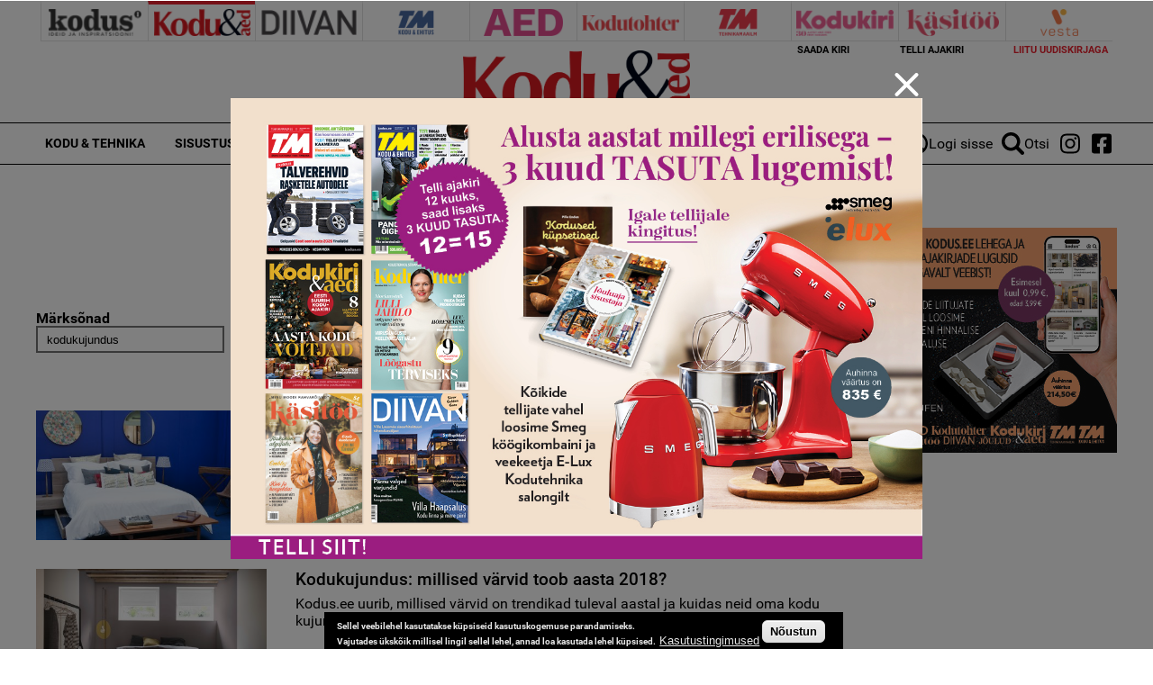

--- FILE ---
content_type: text/html; charset=utf-8
request_url: https://kodu-aed.ee/otsi?keyword=kodukujundus
body_size: 15293
content:
<!DOCTYPE html>
  <!--[if IEMobile 7]><html class="no-js ie iem7" lang="et" dir="ltr"><![endif]-->
  <!--[if lte IE 6]><html class="no-js ie lt-ie9 lt-ie8 lt-ie7" lang="et" dir="ltr"><![endif]-->
  <!--[if (IE 7)&(!IEMobile)]><html class="no-js ie lt-ie9 lt-ie8" lang="et" dir="ltr"><![endif]-->
  <!--[if IE 8]><html class="no-js ie lt-ie9" lang="et" dir="ltr"><![endif]-->
  <!--[if (gte IE 9)|(gt IEMobile 7)]><html class="no-js ie" lang="et" dir="ltr" prefix="content: http://purl.org/rss/1.0/modules/content/ dc: http://purl.org/dc/terms/ foaf: http://xmlns.com/foaf/0.1/ rdfs: http://www.w3.org/2000/01/rdf-schema# sioc: http://rdfs.org/sioc/ns# sioct: http://rdfs.org/sioc/types# skos: http://www.w3.org/2004/02/skos/core# xsd: http://www.w3.org/2001/XMLSchema#"><![endif]-->
  <!--[if !IE]><!--><html class="no-js" lang="et" dir="ltr" prefix="content: http://purl.org/rss/1.0/modules/content/ dc: http://purl.org/dc/terms/ foaf: http://xmlns.com/foaf/0.1/ rdfs: http://www.w3.org/2000/01/rdf-schema# sioc: http://rdfs.org/sioc/ns# sioct: http://rdfs.org/sioc/types# skos: http://www.w3.org/2004/02/skos/core# xsd: http://www.w3.org/2001/XMLSchema#"><!--<![endif]-->
<head>
  <meta charset="utf-8" />
<script data-ad-client="ca-pub-9340785466872573" async src="https://pagead2.googlesyndication.com/pagead/js/adsbygoogle.js"></script><link rel="shortcut icon" href="https://kodu-aed.ee/sites/all/themes/custom/uhinenud/favicon.ico" type="image/vnd.microsoft.icon" />
<link rel="profile" href="http://www.w3.org/1999/xhtml/vocab" />
<meta name="HandheldFriendly" content="true" />
<meta name="MobileOptimized" content="width" />
<meta http-equiv="cleartype" content="on" />
<link rel="apple-touch-icon-precomposed" href="https://kodu-aed.ee/sites/all/themes/custom/uhinenud/apple-touch-icon-precomposed.png" />
<link rel="apple-touch-icon" href="https://kodu-aed.ee/sites/all/themes/custom/uhinenud/apple-touch-icon.png" />
<meta name="generator" content="Drupal 7 (https://www.drupal.org)" />
<meta name="viewport" content="width=device-width" />
<link rel="canonical" href="https://kodu-aed.ee/otsi" />
<link rel="shortlink" href="https://kodu-aed.ee/otsi" />
<meta property="og:site_name" content="kodu-aed.ee" />
<meta property="og:type" content="article" />
<meta property="og:url" content="https://kodu-aed.ee/otsi" />
<meta property="og:title" content="Otsing" />

<!-- Facebook Pixel Code -->
<script>
!function(f,b,e,v,n,t,s){if(f.fbq)return;n=f.fbq=function(){n.callMethod?
n.callMethod.apply(n,arguments):n.queue.push(arguments)};if(!f._fbq)f._fbq=n;
n.push=n;n.loaded=!0;n.version='2.0';n.queue=[];t=b.createElement(e);t.async=!0;
t.src=v;s=b.getElementsByTagName(e)[0];s.parentNode.insertBefore(t,s)}(window,
document,'script','//connect.facebook.net/en_US/fbevents.js');

fbq('init', '643259569199573');
fbq('track', 'PageView');
</script>
<noscript><img height='1' width='1' style='display:none' src='https://www.facebook.com/tr?id=643259569199573&ev=PageView&noscript=1' /></noscript>
<!-- End Facebook Pixel Code -->
  <title>Otsing | kodu-aed.ee</title>
  <link type="text/css" rel="stylesheet" href="https://kodu-aed.ee/sites/default/files/css/css_JpaT0xvILQ05K-1P8J6gHQ1Ql_4XgXDTkHyTl1OG2Z8.css" media="all" />
<link type="text/css" rel="stylesheet" href="https://kodu-aed.ee/sites/default/files/css/css_QGewa_ZC8fS6t6EmXzx6U7jCwzGvqRgaQ4_3YYqgHgw.css" media="all" />
<link type="text/css" rel="stylesheet" href="https://kodu-aed.ee/sites/default/files/css/css_dU72tXdYPN1kHhrbrR8476gmgSOCuojTgFI4mqIg0e8.css" media="all" />
<link type="text/css" rel="stylesheet" href="https://kodu-aed.ee/sites/default/files/css/css_NK-xB5P_3n0OvFv4qu7RLm6ZECaMVmGL7lKVmQhv4Y4.css" media="all" />
  <script src="https://kodu-aed.ee/sites/all/modules/contrib/jquery_update/replace/jquery/1.12/jquery.min.js?v=1.12.4"></script>
<script src="https://kodu-aed.ee/misc/jquery-extend-3.4.0.js?v=1.12.4"></script>
<script src="https://kodu-aed.ee/misc/jquery-html-prefilter-3.5.0-backport.js?v=1.12.4"></script>
<script>
/**
 * jQuery Once Plugin v1.2
 * http://plugins.jquery.com/project/once
 *
 * Dual licensed under the MIT and GPL licenses:
 *   http://www.opensource.org/licenses/mit-license.php
 *   http://www.gnu.org/licenses/gpl.html
 */

(function ($) {
  var cache = {}, uuid = 0;

  /**
   * Filters elements by whether they have not yet been processed.
   *
   * @param id
   *   (Optional) If this is a string, then it will be used as the CSS class
   *   name that is applied to the elements for determining whether it has
   *   already been processed. The elements will get a class in the form of
   *   "id-processed".
   *
   *   If the id parameter is a function, it will be passed off to the fn
   *   parameter and the id will become a unique identifier, represented as a
   *   number.
   *
   *   When the id is neither a string or a function, it becomes a unique
   *   identifier, depicted as a number. The element's class will then be
   *   represented in the form of "jquery-once-#-processed".
   *
   *   Take note that the id must be valid for usage as an element's class name.
   * @param fn
   *   (Optional) If given, this function will be called for each element that
   *   has not yet been processed. The function's return value follows the same
   *   logic as $.each(). Returning true will continue to the next matched
   *   element in the set, while returning false will entirely break the
   *   iteration.
   */
  $.fn.once = function (id, fn) {
    if (typeof id != 'string') {
      // Generate a numeric ID if the id passed can't be used as a CSS class.
      if (!(id in cache)) {
        cache[id] = ++uuid;
      }
      // When the fn parameter is not passed, we interpret it from the id.
      if (!fn) {
        fn = id;
      }
      id = 'jquery-once-' + cache[id];
    }
    // Remove elements from the set that have already been processed.
    var name = id + '-processed';
    var elements = this.not('.' + name).addClass(name);

    return $.isFunction(fn) ? elements.each(fn) : elements;
  };

  /**
   * Filters elements that have been processed once already.
   *
   * @param id
   *   A required string representing the name of the class which should be used
   *   when filtering the elements. This only filters elements that have already
   *   been processed by the once function. The id should be the same id that
   *   was originally passed to the once() function.
   * @param fn
   *   (Optional) If given, this function will be called for each element that
   *   has not yet been processed. The function's return value follows the same
   *   logic as $.each(). Returning true will continue to the next matched
   *   element in the set, while returning false will entirely break the
   *   iteration.
   */
  $.fn.removeOnce = function (id, fn) {
    var name = id + '-processed';
    var elements = this.filter('.' + name).removeClass(name);

    return $.isFunction(fn) ? elements.each(fn) : elements;
  };
})(jQuery);
</script>
<script src="https://kodu-aed.ee/misc/drupal.js?t8egiq"></script>
<script src="https://kodu-aed.ee/sites/all/libraries/fitvids/jquery.fitvids.js?t8egiq"></script>
<script src="https://kodu-aed.ee/sites/all/modules/contrib/jquery_update/js/jquery_browser.js?v=0.0.1"></script>
<script src="https://kodu-aed.ee/sites/all/modules/contrib/eu_cookie_compliance/js/jquery.cookie-1.4.1.min.js?v=1.4.1"></script>
<script src="https://kodu-aed.ee/sites/all/modules/contrib/jquery_update/replace/jquery.form/4/jquery.form.min.js?v=4.2.1"></script>
<script src="https://kodu-aed.ee/misc/form-single-submit.js?v=7.103"></script>
<script src="https://kodu-aed.ee/misc/ajax.js?v=7.103"></script>
<script>(function (D) {
  var beforeSerialize = D.ajax.prototype.beforeSerialize;
  D.ajax.prototype.beforeSerialize = function (element, options) {
    beforeSerialize.call(this, element, options);
    options.data['ajax_page_state[jquery_version]'] = D.settings.ajaxPageState.jquery_version;
    options.data['ajax_page_state[jquery_version_token]'] = D.settings.ajaxPageState.jquery_version_token;
  }
})(Drupal);
</script>
<script defer="defer" src="https://kodu-aed.ee/sites/all/modules/contrib/entityreference/js/entityreference.js?t8egiq"></script>
<script defer="defer" src="https://kodu-aed.ee/sites/all/modules/contrib/fitvids/fitvids.js?t8egiq"></script>
<script defer="defer" src="https://kodu-aed.ee/sites/all/modules/contrib/media_colorbox/media_colorbox.js?t8egiq"></script>
<script defer="defer" src="https://kodu-aed.ee/sites/default/files/languages/et_d9T0JXcJWnhU18myIcMIyz6XKU0YGaeF6LUuEhN_KmY.js?t8egiq"></script>
<script src="https://kodu-aed.ee/sites/all/libraries/colorbox/jquery.colorbox-min.js?t8egiq"></script>
<script defer="defer">/**
 * @file
 * Colorbox module init js.
 */

(function ($) {

Drupal.behaviors.initColorbox = {
  attach: function (context, settings) {
    if (!$.isFunction($('a, area, input', context).colorbox) || typeof settings.colorbox === 'undefined') {
      return;
    }

    if (settings.colorbox.mobiledetect && window.matchMedia) {
      // Disable Colorbox for small screens.
      var mq = window.matchMedia("(max-device-width: " + settings.colorbox.mobiledevicewidth + ")");
      if (mq.matches) {
        return;
      }
    }

    // Use "data-colorbox-gallery" if set otherwise use "rel".
    settings.colorbox.rel = function () {
      if ($(this).data('colorbox-gallery')) {
        return $(this).data('colorbox-gallery');
      }
      else {
        return $(this).attr('rel');
      }
    };

    $('.colorbox', context)
      .once('init-colorbox').each(function(){
        // Only images are supported for the "colorbox" class.
        // The "photo" setting forces the href attribute to be treated as an image.
        var extendParams = {
          photo: true
        };
        // If a title attribute is supplied, sanitize it.
        var title = $(this).attr('title');
        if (title) {
          extendParams.title = Drupal.colorbox.sanitizeMarkup(title);
        }
        $(this).colorbox($.extend({}, settings.colorbox, extendParams));
      });

    $(context).bind('cbox_complete', function () {
      Drupal.attachBehaviors($('#cboxLoadedContent'));
    });
  }
};

// Create colorbox namespace if it doesn't exist.
if (!Drupal.hasOwnProperty('colorbox')) {
  Drupal.colorbox = {};
}

/**
 * Global function to allow sanitizing captions and control strings.
 *
 * @param markup
 *   String containing potential markup.
 * @return @string
 *  Sanitized string with potentially dangerous markup removed.
 */
Drupal.colorbox.sanitizeMarkup = function(markup) {
  // If DOMPurify installed, allow some HTML. Otherwise, treat as plain text.
  if (typeof DOMPurify !== 'undefined') {
    var purifyConfig = {
      ALLOWED_TAGS: [
        'a',
        'b',
        'strong',
        'i',
        'em',
        'u',
        'cite',
        'code',
        'br'
      ],
      ALLOWED_ATTR: [
        'href',
        'hreflang',
        'title',
        'target'
      ]
    }
    if (Drupal.settings.hasOwnProperty('dompurify_custom_config')) {
      purifyConfig = Drupal.settings.dompurify_custom_config;
    }
    return DOMPurify.sanitize(markup, purifyConfig);
  }
  else {
    return Drupal.checkPlain(markup);
  }
}

})(jQuery);
</script>
<script defer="defer">/**
 * @file
 * Colorbox module style js.
 */

(function ($) {

Drupal.behaviors.initColorboxDefaultStyle = {
  attach: function (context, settings) {
    $(context).bind('cbox_complete', function () {
      // Only run if there is a title.
      if ($('#cboxTitle:empty', context).length == false) {
        $('#cboxLoadedContent img', context).bind('mouseover', function () {
          $('#cboxTitle', context).slideDown();
        });
        $('#cboxOverlay', context).bind('mouseover', function () {
          $('#cboxTitle', context).slideUp();
        });
      }
      else {
        $('#cboxTitle', context).hide();
      }
    });
  }
};

})(jQuery);
</script>
<script defer="defer">jQuery(document).ready(function () { gtag('event', 'view', { 'event_category': 'Banner', 'event_label': 'Öökülm', 'value': '12340', 'non_interaction': true }); });</script>
<script defer="defer">jQuery(document).ready(function () { gtag('event', 'view', { 'event_category': 'Banner', 'event_label': 'kodus.ee_laufen', 'value': '20403', 'non_interaction': true }); });</script>
<script defer="defer" src="https://kodu-aed.ee/sites/all/modules/contrib/google_analytics/googleanalytics.js?t8egiq"></script>
<script defer="defer" src="https://www.googletagmanager.com/gtag/js?id=G-WWRZC08ZT3"></script>
<script defer="defer">window.dataLayer = window.dataLayer || [];function gtag(){dataLayer.push(arguments)};gtag("js", new Date());gtag("set", "developer_id.dMDhkMT", true);gtag("config", "G-WWRZC08ZT3", {"groups":"default","linker":{"domains":["kodus.ee","kodu-aed.ee","kodukiri.ee","kodutohter.ee","kodu-kauniks.ee","kodujaaed.ee","diivan.ee","tehnikamaailm.ee","kasitooajakiri.ee","vestaraamat.ee"]},"anonymize_ip":true});</script>
<script defer="defer">jQuery(document).ready(function () { gtag('event', 'view', { 'event_category': 'Banner', 'event_label': '12=15', 'value': '20325', 'non_interaction': true }); });</script>
<script defer="defer">jQuery(document).ready(function () { gtag('event', 'view', { 'event_category': 'Banner', 'event_label': 'kodus.ee_laufen', 'value': '20327', 'non_interaction': true }); });</script>
<script defer="defer">jQuery(document).ready(function () { gtag('event', 'view', { 'event_category': 'Banner', 'event_label': 'MA_StihlEVO', 'value': '7330', 'non_interaction': true }); });</script>
<script defer="defer" src="https://kodu-aed.ee/sites/all/modules/contrib/lazyloader/lazyloader.js?t8egiq"></script>
<script defer="defer" src="https://kodu-aed.ee/sites/all/libraries/echo/dist/echo.min.js?t8egiq"></script>
<script>(function ($) {

Drupal.behaviors.textarea = {
  attach: function (context, settings) {
    $('.form-textarea-wrapper.resizable', context).once('textarea', function () {
      var staticOffset = null;
      var textarea = $(this).addClass('resizable-textarea').find('textarea');
      var grippie = $('<div class="grippie"></div>').mousedown(startDrag);

      grippie.insertAfter(textarea);

      function startDrag(e) {
        staticOffset = textarea.height() - e.pageY;
        textarea.css('opacity', 0.25);
        $(document).mousemove(performDrag).mouseup(endDrag);
        return false;
      }

      function performDrag(e) {
        textarea.height(Math.max(32, staticOffset + e.pageY) + 'px');
        return false;
      }

      function endDrag(e) {
        $(document).unbind('mousemove', performDrag).unbind('mouseup', endDrag);
        textarea.css('opacity', 1);
      }
    });
  }
};

})(jQuery);
</script>
<script src="https://kodu-aed.ee/misc/progress.js?v=7.103"></script>
<script defer="defer" src="https://kodu-aed.ee/sites/all/modules/contrib/webform/js/webform.js?t8egiq"></script>
<script defer="defer">function submitNewsLetterSubscription() {document.getElementById("newsLetterSubscriptionForm").submit();}</script>
<script defer="defer" src="https://kodu-aed.ee/sites/all/modules/contrib/ajaxblocks/ajaxblocks.js?t8egiq"></script>
<script defer="defer" src="https://kodu-aed.ee/sites/all/themes/custom/uhinenud/js/uhinenud.behaviors.js?t8egiq"></script>
<script src="https://kodu-aed.ee/sites/all/themes/custom/uhinenud/js/vendor/jquery.dotdotdot.min.js?t8egiq"></script>
<script defer="defer">jQuery.extend(Drupal.settings, {"basePath":"\/","pathPrefix":"","setHasJsCookie":0,"ajaxPageState":{"theme":"uhinenud","theme_token":"fz5TtOCYq68oGMy01t9JO5BsTN3wwYAPN_AkTl0LHTU","jquery_version":"1.12","jquery_version_token":"CQzjwwHlZZdN-7RZoog4AwW_YzejUfjmkjM-osYvE4I","js":{"sites\/all\/modules\/contrib\/jquery_update\/replace\/jquery\/1.12\/jquery.min.js":1,"misc\/jquery-extend-3.4.0.js":1,"misc\/jquery-html-prefilter-3.5.0-backport.js":1,"misc\/jquery.once.js":1,"misc\/drupal.js":1,"sites\/all\/libraries\/fitvids\/jquery.fitvids.js":1,"sites\/all\/modules\/contrib\/jquery_update\/js\/jquery_browser.js":1,"sites\/all\/modules\/contrib\/eu_cookie_compliance\/js\/jquery.cookie-1.4.1.min.js":1,"sites\/all\/modules\/contrib\/jquery_update\/replace\/jquery.form\/4\/jquery.form.min.js":1,"misc\/form-single-submit.js":1,"misc\/ajax.js":1,"sites\/all\/modules\/contrib\/jquery_update\/js\/jquery_update.js":1,"sites\/all\/modules\/contrib\/entityreference\/js\/entityreference.js":1,"sites\/all\/modules\/contrib\/fitvids\/fitvids.js":1,"sites\/all\/modules\/contrib\/media_colorbox\/media_colorbox.js":1,"public:\/\/languages\/et_d9T0JXcJWnhU18myIcMIyz6XKU0YGaeF6LUuEhN_KmY.js":1,"sites\/all\/libraries\/colorbox\/jquery.colorbox-min.js":1,"sites\/all\/modules\/contrib\/colorbox\/js\/colorbox.js":1,"sites\/all\/modules\/contrib\/colorbox\/styles\/default\/colorbox_style.js":1,"0":1,"1":1,"sites\/all\/modules\/contrib\/google_analytics\/googleanalytics.js":1,"https:\/\/www.googletagmanager.com\/gtag\/js?id=G-WWRZC08ZT3":1,"2":1,"3":1,"4":1,"5":1,"sites\/all\/modules\/contrib\/lazyloader\/lazyloader.js":1,"sites\/all\/libraries\/echo\/dist\/echo.min.js":1,"misc\/textarea.js":1,"misc\/progress.js":1,"sites\/all\/modules\/contrib\/webform\/js\/webform.js":1,"6":1,"sites\/all\/modules\/contrib\/ajaxblocks\/ajaxblocks.js":1,"sites\/all\/themes\/custom\/uhinenud\/js\/uhinenud.behaviors.js":1,"sites\/all\/themes\/custom\/uhinenud\/js\/vendor\/jquery.dotdotdot.min.js":1,"7":1,"sites\/all\/modules\/contrib\/eu_cookie_compliance\/js\/eu_cookie_compliance.min.js":1,"8":1,"9":1,"10":1,"11":1,"12":1,"13":1,"14":1},"css":{"sites\/all\/themes\/contrib\/omega\/omega\/css\/modules\/system\/system.base.css":1,"sites\/all\/themes\/contrib\/omega\/omega\/css\/modules\/system\/system.menus.theme.css":1,"sites\/all\/themes\/contrib\/omega\/omega\/css\/modules\/system\/system.messages.theme.css":1,"sites\/all\/themes\/contrib\/omega\/omega\/css\/modules\/system\/system.theme.css":1,"sites\/all\/modules\/contrib\/date\/date_repeat_field\/date_repeat_field.css":1,"sites\/all\/modules\/contrib\/fitvids\/fitvids.css":1,"modules\/node\/node.css":1,"sites\/all\/themes\/contrib\/omega\/omega\/css\/modules\/field\/field.theme.css":1,"sites\/all\/modules\/contrib\/views\/css\/views.css":1,"sites\/all\/themes\/contrib\/omega\/omega\/css\/modules\/poll\/poll.theme.css":1,"sites\/all\/modules\/contrib\/lazyloader\/lazyloader.css":1,"sites\/all\/themes\/contrib\/omega\/omega\/css\/modules\/user\/user.base.css":1,"sites\/all\/themes\/contrib\/omega\/omega\/css\/modules\/user\/user.theme.css":1,"sites\/all\/modules\/contrib\/colorbox\/styles\/default\/colorbox_style.css":1,"sites\/all\/modules\/contrib\/ctools\/css\/ctools.css":1,"public:\/\/css\/menu_icons.css":1,"sites\/all\/modules\/contrib\/adsense\/css\/adsense.css":1,"sites\/all\/modules\/contrib\/eu_cookie_compliance\/css\/eu_cookie_compliance.css":1,"sites\/all\/modules\/contrib\/webform\/css\/webform.css":1,"public:\/\/ctools\/css\/c3278379224cb07c2768bce0e99c1ca2.css":1,"sites\/all\/themes\/custom\/uhinenud\/css\/uhinenud.reset.css":1,"sites\/all\/themes\/custom\/uhinenud\/css\/uhinenud.styles.css":1,"all:0":1}},"colorbox":{"opacity":"0.85","current":"{current} of {total}","previous":"\u00ab Prev","next":"Next \u00bb","close":"Close","maxWidth":"98%","maxHeight":"98%","fixed":true,"mobiledetect":true,"mobiledevicewidth":"480px","file_public_path":"\/sites\/default\/files","specificPagesDefaultValue":"admin*\nimagebrowser*\nimg_assist*\nimce*\nnode\/add\/*\nnode\/*\/edit\nprint\/*\nprintpdf\/*\nsystem\/ajax\nsystem\/ajax\/*"},"urlIsAjaxTrusted":{"https:\/\/kodu-aed.ee\/otsi":true,"https:\/\/kodu-aed.ee\/otsi?keyword=kodukujundus":true,"\/system\/ajax":true},"lazyloader":{"throttle":"0","offset":"1000","debounce":0,"unload":1,"icon":"","offsetX":0,"offsetY":0},"better_exposed_filters":{"views":{"search":{"displays":{"page":{"filters":{"keyword":{"required":false},"field_magazine":{"required":false},"field_subject":{"required":false}}}}},"reklaamid":{"displays":{"tooted_header_big":{"filters":[]},"tooted_sidebar":{"filters":[]},"site_top_banner":{"filters":[]},"popup_banner":{"filters":[]}}},"site_wide_poll":{"displays":{"block":{"filters":[]}}}}},"fitvids":{"custom_domains":[],"selectors":[".file-video-youtube"],"simplifymarkup":1},"eu_cookie_compliance":{"cookie_policy_version":"1.0.0","popup_enabled":1,"popup_agreed_enabled":0,"popup_hide_agreed":0,"popup_clicking_confirmation":1,"popup_scrolling_confirmation":0,"popup_html_info":"\u003Cdiv class=\u0022eu-cookie-compliance-banner eu-cookie-compliance-banner-info eu-cookie-compliance-banner--default\u0022\u003E\n  \u003Cdiv class=\u0022popup-content info\u0022\u003E\n        \u003Cdiv id=\u0022popup-text\u0022\u003E\n      \u003Cp\u003E\u003Cspan\u003ESellel veebilehel kasutatakse k\u00fcpsiseid kasutuskogemuse parandamiseks.\u003Cbr \/\u003EVajutades \u00fcksk\u00f5ik millisel lingil sellel lehel, annad loa kasutada lehel k\u00fcpsised.\u003C\/span\u003E\u003C\/p\u003E\n              \u003Cbutton type=\u0022button\u0022 class=\u0022find-more-button eu-cookie-compliance-more-button\u0022\u003EKasutustingimused\u003C\/button\u003E\n          \u003C\/div\u003E\n    \n    \u003Cdiv id=\u0022popup-buttons\u0022 class=\u0022\u0022\u003E\n            \u003Cbutton type=\u0022button\u0022 class=\u0022agree-button eu-cookie-compliance-default-button\u0022\u003EN\u00f5ustun\u003C\/button\u003E\n          \u003C\/div\u003E\n  \u003C\/div\u003E\n\u003C\/div\u003E","use_mobile_message":false,"mobile_popup_html_info":"\u003Cdiv class=\u0022eu-cookie-compliance-banner eu-cookie-compliance-banner-info eu-cookie-compliance-banner--default\u0022\u003E\n  \u003Cdiv class=\u0022popup-content info\u0022\u003E\n        \u003Cdiv id=\u0022popup-text\u0022\u003E\n      \u003Ch2\u003EWe use cookies on this site to enhance your user experience\u003C\/h2\u003E\n\u003Cp\u003EBy tapping the Accept button, you agree to us doing so.\u003C\/p\u003E\n              \u003Cbutton type=\u0022button\u0022 class=\u0022find-more-button eu-cookie-compliance-more-button\u0022\u003EKasutustingimused\u003C\/button\u003E\n          \u003C\/div\u003E\n    \n    \u003Cdiv id=\u0022popup-buttons\u0022 class=\u0022\u0022\u003E\n            \u003Cbutton type=\u0022button\u0022 class=\u0022agree-button eu-cookie-compliance-default-button\u0022\u003EN\u00f5ustun\u003C\/button\u003E\n          \u003C\/div\u003E\n  \u003C\/div\u003E\n\u003C\/div\u003E\n","mobile_breakpoint":"768","popup_html_agreed":"\u003Cdiv\u003E\n  \u003Cdiv class=\u0022popup-content agreed\u0022\u003E\n    \u003Cdiv id=\u0022popup-text\u0022\u003E\n      \u003Ch2\u003EThank you for accepting cookies\u003C\/h2\u003E\n\u003Cp\u003EYou can now hide this message or find out more about cookies.\u003C\/p\u003E\n    \u003C\/div\u003E\n    \u003Cdiv id=\u0022popup-buttons\u0022\u003E\n      \u003Cbutton type=\u0022button\u0022 class=\u0022hide-popup-button eu-cookie-compliance-hide-button\u0022\u003EHide\u003C\/button\u003E\n              \u003Cbutton type=\u0022button\u0022 class=\u0022find-more-button eu-cookie-compliance-more-button-thank-you\u0022 \u003EMore info\u003C\/button\u003E\n          \u003C\/div\u003E\n  \u003C\/div\u003E\n\u003C\/div\u003E","popup_use_bare_css":false,"popup_height":"auto","popup_width":"100%","popup_delay":1000,"popup_link":"https:\/\/kodus.ee\/kasutustingimused","popup_link_new_window":1,"popup_position":null,"fixed_top_position":1,"popup_language":"et","store_consent":false,"better_support_for_screen_readers":0,"reload_page":0,"domain":"","domain_all_sites":0,"popup_eu_only_js":0,"cookie_lifetime":"100","cookie_session":false,"disagree_do_not_show_popup":0,"method":"default","allowed_cookies":"","withdraw_markup":"\u003Cbutton type=\u0022button\u0022 class=\u0022eu-cookie-withdraw-tab\u0022\u003EPrivacy settings\u003C\/button\u003E\n\u003Cdiv class=\u0022eu-cookie-withdraw-banner\u0022\u003E\n  \u003Cdiv class=\u0022popup-content info\u0022\u003E\n    \u003Cdiv id=\u0022popup-text\u0022\u003E\n      \u003Ch2\u003EWe use cookies on this site to enhance your user experience\u003C\/h2\u003E\n\u003Cp\u003EYou have given your consent for us to set cookies.\u003C\/p\u003E\n    \u003C\/div\u003E\n    \u003Cdiv id=\u0022popup-buttons\u0022\u003E\n      \u003Cbutton type=\u0022button\u0022 class=\u0022eu-cookie-withdraw-button\u0022\u003EWithdraw consent\u003C\/button\u003E\n    \u003C\/div\u003E\n  \u003C\/div\u003E\n\u003C\/div\u003E\n","withdraw_enabled":false,"withdraw_button_on_info_popup":0,"cookie_categories":[],"cookie_categories_details":[],"enable_save_preferences_button":1,"cookie_name":"","cookie_value_disagreed":"0","cookie_value_agreed_show_thank_you":"1","cookie_value_agreed":"2","containing_element":"body","automatic_cookies_removal":1,"close_button_action":"close_banner"},"googleanalytics":{"account":["G-WWRZC08ZT3"],"trackDownload":1,"trackDownloadExtensions":"7z|aac|arc|arj|asf|asx|avi|bin|csv|doc(x|m)?|dot(x|m)?|exe|flv|gif|gz|gzip|hqx|jar|jpe?g|js|mp(2|3|4|e?g)|mov(ie)?|msi|msp|pdf|phps|png|ppt(x|m)?|pot(x|m)?|pps(x|m)?|ppam|sld(x|m)?|thmx|qtm?|ra(m|r)?|sea|sit|tar|tgz|torrent|txt|wav|wma|wmv|wpd|xls(x|m|b)?|xlt(x|m)|xlam|xml|z|zip","trackColorbox":1,"trackDomainMode":2,"trackCrossDomains":["kodus.ee","kodu-aed.ee","kodukiri.ee","kodutohter.ee","kodu-kauniks.ee","kodujaaed.ee","diivan.ee","tehnikamaailm.ee","kasitooajakiri.ee","vestaraamat.ee"]},"ajax":{"edit-submit":{"callback":"webform_ajax_callback","wrapper":"webform-ajax-wrapper-89","progress":{"message":"","type":"throbber"},"event":"click","url":"\/system\/ajax","submit":{"_triggering_element_name":"op","_triggering_element_value":"Sisesta"}}},"ajaxblocks":"blocks=views-reklaamid-site_top_banner\/uhinenud_users-user_menu_uhinenud\/views-reklaamid-tooted_header_big\/views-reklaamid-tooted_sidebar\u0026path=otsi\u0026keyword=kodukujundus","uhinenud_domains":["https:\/\/kodus.ee\/","https:\/\/tehnikamaailm.ee\/","https:\/\/kodutohter.ee\/","https:\/\/diivan.ee\/","https:\/\/vestaraamat.ee\/","https:\/\/kodukiri.ee\/","https:\/\/kasitooajakiri.ee\/","https:\/\/kodu-aed.ee\/"]});</script>
</head>
<body class="html not-front not-logged-in page-otsi domain-kodu-aed-ee i18n-et section-otsi">
  <a href="#main-content" class="element-invisible element-focusable">Skip to main content</a>
    <link rel="preconnect" href="https://fonts.googleapis.com">
<link rel="preconnect" href="https://fonts.gstatic.com" crossorigin>
<link href="https://fonts.googleapis.com/css2?family=Lato:ital,wght@0,100;0,300;0,400;0,700;0,900;1,100;1,300;1,400;1,700;1,900&display=swap" rel="stylesheet">

  <div class="popup_banner_container">
    <div class="popup_banner_block_container">
      <div class="close_popup_banner">
        <span class="line"></span>
        <span class="line"></span>
      </div>
      <div id="block-views-reklaamid-popup-banner" class="block block--views block--views-reklaamid-popup-banner">
        <div class="block__content">
    <div class="view view-reklaamid view-id-reklaamid view-display-id-popup_banner view-dom-id-6ee9842a27265dae36d0309f07f80bad">
        
  
  
      <div class="view-content">
        <div class="views-row views-row-1 views-row-odd views-row-first">
      
          <a href="/uhinenud-ads-redirect/20325" tooteid="20325" target="_blank">  <img typeof="foaf:Image" data-echo="https://kodu-aed.ee/sites/default/files/bk_1200x800px_21.jpg" data-icon="" src="https://kodu-aed.ee/sites/all/modules/contrib/lazyloader/image_placeholder.gif" width="1200" height="800" alt="12=15" /><noscript><img typeof="foaf:Image" src="https://kodu-aed.ee/sites/default/files/bk_1200x800px_21.jpg" width="1200" height="800" alt="12=15" /></noscript></a>    </div>
  <div class="views-row views-row-2 views-row-even">
      
          <a href="/uhinenud-ads-redirect/20327" tooteid="20327" target="_blank">  <img typeof="foaf:Image" data-echo="https://kodu-aed.ee/sites/default/files/bk_1200x800px_25.jpg" data-icon="" src="https://kodu-aed.ee/sites/all/modules/contrib/lazyloader/image_placeholder.gif" width="1200" height="800" alt="" /><noscript><img typeof="foaf:Image" src="https://kodu-aed.ee/sites/default/files/bk_1200x800px_25.jpg" width="1200" height="800" alt="" /></noscript></a>    </div>
  <div class="views-row views-row-3 views-row-odd views-row-last">
      
          <a href="/uhinenud-ads-redirect/7330" tooteid="7330" target="_blank">  <img typeof="foaf:Image" data-echo="https://kodu-aed.ee/sites/default/files/bk_1200x800px_16.jpg" data-icon="" src="https://kodu-aed.ee/sites/all/modules/contrib/lazyloader/image_placeholder.gif" width="1200" height="800" alt="Telli Aed" title="Telli Aed" /><noscript><img typeof="foaf:Image" src="https://kodu-aed.ee/sites/default/files/bk_1200x800px_16.jpg" width="1200" height="800" alt="Telli Aed" title="Telli Aed" /></noscript></a>    </div>
    </div>
  
  
  
  
  
  
</div>  </div>
</div>
    </div>

  </div>
<div class="site-top-head">
  <div id="block-views-reklaamid-site-top-banner" class="block block--views block--views-reklaamid-site-top-banner">
        <div class="block__content">
    <div id="block-views-reklaamid-site_top_banner-ajax-content" class="ajaxblocks-wrapper"><script type="text/javascript"></script><noscript><div class="view view-reklaamid view-id-reklaamid view-display-id-site_top_banner view-dom-id-2a5588da23d9e7b1e2427323115d79a1">
        
  
  
  
  
  
  
  
  
</div></noscript></div>  </div>
</div>
</div>
<div class="main_container site-top">


  <div  class="l-page has-one-sidebar has-sidebar-second">
    <div class="l-header-section">
            <header class="l-header" role="banner">
        
  <div  class="l-region l-region--header">

    <div class="header-top-wrapper">

      <div class="header-top">
        <nav id="block-menu-menu-magazines" role="navigation" class="block block--menu block--menu-menu-magazines">
      
  <ul class="menu"><li class="first leaf active-trail" title="Kodus.ee"><a href="https://kodus.ee/" class="menu_icon menu-3046 active-trail" title=""></a></li>
<li class="leaf current-menu-path" title="Kodu &amp; Aed"><a href="/" class="menu_icon menu-1112" title=""></a></li>
<li class="leaf" title="Diivan"><a href="https://diivan.ee/" class="menu_icon menu-1113" title=""></a></li>
<li class="leaf" title="TM Kodu &amp; Ehitus"><a href="https://kodus.ee/tmke" class="menu_icon menu-1114" title=""></a></li>
<li class="leaf" title="Minu Aed"><a href="https://kodus.ee/aed" class="menu_icon menu-1116" title=""></a></li>
<li class="leaf" title="Kodutohter"><a href="https://kodutohter.ee/" class="menu_icon menu-1115" title=""></a></li>
<li class="leaf" title="Tehnikamaailm"><a href="https://tehnikamaailm.ee/" class="menu_icon menu-2872" title=""></a></li>
<li class="leaf" title="Kodukiri"><a href="https://kodukiri.ee/" title="" class="menu_icon menu-6750"></a></li>
<li class="leaf" title="Käsitöö"><a href="https://kasitooajakiri.ee/" title="" class="menu_icon menu-6751"></a></li>
<li class="last leaf" title="Vesta"><a href="https://vestaraamat.ee/" class="menu_icon menu-5494" title=""></a></li>
</ul></nav>
      </div>

      <div class="header-top-mobile" style="background-image: url('https://kodu-aed.ee/sites/all/themes/custom/uhinenud/images/header_logo/kodu-aed.png');">
        <div class="mobile-menu-toggler"></div>
        <a href="/" class="mobile-header-site-logo"></a>

        <div class="block-clone-uhinenud-user-menu"><div class="block__content"></div></div>

        <div class="search-icon-wrapper">
          <div class="search-icon"></div>
          <div class="search-icon-text">Otsi</div>
          <form class="uhinenud-search-simple-search-form" action="https://kodu-aed.ee/otsi?keyword=kodukujundus" method="post" id="uhinenud-search-simple-search-form" accept-charset="UTF-8"><div><div class="form-item form-type-textfield form-item-keyword">
 <input placeholder="Otsi lehelt..." type="text" id="edit-keyword" name="keyword" value="" size="60" maxlength="128" class="form-text" />
</div>
<input class="form-submit form-submit" type="submit" id="edit-submit--2" name="op" value="Otsing" /><input type="hidden" name="form_build_id" value="form-nJgJvHB0OYqjk8lVfJNg8zx8Pdu2MRwcnXYJRqYXYPY" />
<input type="hidden" name="form_id" value="uhinenud_search_simple_search_form" />
</div></form>        </div>

        <div class="mobile-toggleable-menu-container hidden">
          <div class="main-menu">
            <ul class="magazine-menu"><li class="first leaf" title="Kodus.ee"><a href="https://kodus.ee/" class="menu_icon menu-3046" title=""></a></li>
<li class="leaf" title="Kodu &amp; Aed"><a href="/" class="menu_icon menu-1112" title=""></a></li>
<li class="leaf" title="Diivan"><a href="https://diivan.ee/" class="menu_icon menu-1113" title=""></a></li>
<li class="leaf" title="TM Kodu &amp; Ehitus"><a href="https://kodus.ee/tmke" class="menu_icon menu-1114" title=""></a></li>
<li class="leaf" title="Minu Aed"><a href="https://kodus.ee/aed" class="menu_icon menu-1116" title=""></a></li>
<li class="leaf" title="Kodutohter"><a href="https://kodutohter.ee/" class="menu_icon menu-1115" title=""></a></li>
<li class="leaf" title="Tehnikamaailm"><a href="https://tehnikamaailm.ee/" class="menu_icon menu-2872" title=""></a></li>
<li class="leaf" title="Kodukiri"><a href="https://kodukiri.ee/" title="" class="menu_icon menu-6750"></a></li>
<li class="leaf" title="Käsitöö"><a href="https://kasitooajakiri.ee/" title="" class="menu_icon menu-6751"></a></li>
<li class="last leaf" title="Vesta"><a href="https://vestaraamat.ee/" class="menu_icon menu-5494" title=""></a></li>
</ul>                        <ul class="menu">
              <li class="leaf"><a id="send_story_link_m" href="#">Saada kiri</a></li>
              <li class="leaf"><a href="http://www.ajakirjad.ee" target="_blank">Telli ajakiri</a></li>
              <li class="leaf"><a id="newsletter_subscription_m" href="#">Liitu uudiskirjaga</a></li>
            </ul>
          </div>
        </div>
      </div>
    </div>

    <div class="header-bottom-wrapper">
      <div class="header-bottom-action-links">
        <a id="send_story_link" href="#">Saada kiri</a>
        <a href="http://www.ajakirjad.ee" target="_blank">Telli ajakiri</a>
        <a id="newsletter_subscription" href="#">Liitu uudiskirjaga</a>
      </div>
    </div>

    <a href="/kodujaaed">
      <div
        class="header-branding-wrapper"
         style="background-image: url('https://kodu-aed.ee/sites/all/themes/custom/uhinenud/images/header_logo/kodu-aed.png');"       >
      </div>
    </a>
  </div>
          <div class="l-region l-region--navigation">

    <div class="navigation-bar">
      <nav id="block-system-main-menu" role="navigation" class="block block--system block--menu block--system-main-menu">
      
  <ul class="menu"><li class="first leaf"><a href="https://kodus.ee/kodu-tehnika">Kodu &amp; tehnika</a></li>
<li class="leaf"><a href="https://kodus.ee/sisustus-disain" title="">Sisustus</a></li>
<li class="leaf"><a href="https://kodus.ee/aed-taimed">Aed &amp; taimed</a></li>
<li class="leaf"><a href="https://kodus.ee/ehitus-remont">Ehitus &amp; remont</a></li>
<li class="leaf"><a href="https://kodus.ee/kook-retseptid" title="">Toit</a></li>
<li class="leaf"><a href="https://kodus.ee/tee-ise">Tee ise</a></li>
<li class="leaf"><a href="https://kodus.ee/elustiil">Elustiil &amp; tervis</a></li>
<li class="last leaf"><a href="https://kodus.ee/aastakodu">Aasta Kodu</a></li>
</ul></nav>
<div id="block-uhinenud-users-user-menu-uhinenud" class="block block--uhinenud-users block--uhinenud-users-user-menu-uhinenud">
        <div class="block__content">
    <div id="block-uhinenud_users-user_menu_uhinenud-ajax-content" class="ajaxblocks-wrapper"><script type="text/javascript"></script><noscript>
      <a href="/user">
        <div class="user-circle-regular"></div>
        <div class="log-in-text">Logi sisse</div>
      </a>
    </noscript></div>  </div>
</div>

      <div class="search-icon-wrapper">
        <div class="search-icon"></div>
        <div class="search-icon-text">Otsi</div>
        <form class="uhinenud-search-simple-search-form--2" action="https://kodu-aed.ee/otsi?keyword=kodukujundus" method="post" id="uhinenud-search-simple-search-form--2" accept-charset="UTF-8"><div><div class="form-item form-type-textfield form-item-keyword">
 <input placeholder="Otsi lehelt..." type="text" id="edit-keyword--2" name="keyword" value="" size="60" maxlength="128" class="form-text" />
</div>
<input class="form-submit form-submit" type="submit" id="edit-submit--3" name="op" value="Otsing" /><input type="hidden" name="form_build_id" value="form-CROBIWpVsqLNXoaLsucf2CQWfKcPGTRMXotyFKX3JEo" />
<input type="hidden" name="form_id" value="uhinenud_search_simple_search_form" />
</div></form>      </div>

      <a class="header-social-icon social-icon-instagram"
    href="https://www.instagram.com/kodusee" target="_blank"></a>
<a class="header-social-icon social-icon-facebook"
    href="https://www.facebook.com/kodusee" target="_blank"></a>
    </div>

  </div>

      </header>
    </div>
          <div id="send_story_modal" class="modal-container hidden">
        <div class="modal-content">
          <div class="modal-header">
            <span class="modal-close">&times;</span>
            <span>Saada lugu</span>
          </div>
          <div class="modal-body">
            <div id="webform-ajax-wrapper-89"><form class="webform-client-form webform-client-form-89 webform-client-form-89" action="https://kodu-aed.ee/otsi?keyword=kodukujundus" method="post" id="webform-client-form-89" accept-charset="UTF-8"><div><div  class="form-item webform-component webform-component-markup webform-component--description">
 <p>On sul idee?</p>
<p>Saada meile</p>

</div>
<div  class="form-item webform-component webform-component-textfield webform-component--pealkiri">
  <label for="edit-submitted-pealkiri">pealkiri <span class="form-required" title="See väli on kohustuslik.">*</span></label>
 <input required="required" type="text" id="edit-submitted-pealkiri" name="submitted[pealkiri]" value="" size="60" maxlength="128" class="form-text required" />
</div>
<div  class="form-item webform-component webform-component-email webform-component--email">
  <label for="edit-submitted-email">email <span class="form-required" title="See väli on kohustuslik.">*</span></label>
 <input required="required" class="email form-text form-email required" type="email" id="edit-submitted-email" name="submitted[email]" size="60" />
</div>
<div  class="form-item webform-component webform-component-textarea webform-component--lugu">
  <label for="edit-submitted-lugu">lugu <span class="form-required" title="See väli on kohustuslik.">*</span></label>
 <div class="form-textarea-wrapper resizable"><textarea required="required" id="edit-submitted-lugu" name="submitted[lugu]" cols="60" rows="5" class="form-textarea required"></textarea></div>
</div>
<input type="hidden" name="details[sid]" />
<input type="hidden" name="details[page_num]" value="1" />
<input type="hidden" name="details[page_count]" value="1" />
<input type="hidden" name="details[finished]" value="0" />
<input type="hidden" name="form_build_id" value="form-OKRDFukkHyRaZIRkCrYfBSOXHsueiKFpqn-pKAQYzU0" />
<input type="hidden" name="form_id" value="webform_client_form_89" />
<input type="hidden" name="webform_ajax_wrapper_id" value="webform-ajax-wrapper-89" />
<div class="form-actions"><input class="webform-submit button-primary form-submit" type="submit" id="edit-submit" name="op" value="Sisesta" /></div></div></form></div>          </div>
          <div class="modal-footer">

          </div>
        </div>
      </div>
      <div id="newsletter_subscription_modal"
           class="modal-container hidden">
        <div class="modal-content">
          <div class="modal-header">
            <span class="modal-close">&times;</span>
            <span>Liitu uudiskirjaga</span>
          </div>
          <div class="modal-body">
                                        <p></p>
              <form id="newsLetterSubscriptionForm" class="container"
                    action="https://kodus.sendsmaily.net/api/opt-in/"
                    method="post">
                <div>
                  <input type="hidden" name="key" value="xCuyOuV3RKnv9d6WxAR17X-XxAcBN0dSoOK_G56QgN4,"/>
                  <input type="hidden" name="autoresponder" value="3"/>
                  <input type="hidden" name="success_url"
                         value="https://kodu-aed.ee/otsi?mailer=success"/>
                  <input type="hidden" name="failure_url"
                         value="https://kodu-aed.ee/otsi?mailer=failed"/>
                </div>
                <div class="form-item">
                  <label>email                    <span class="form-required" title="This field is required.">*</span>
                  </label>
                  <input class="email form-text form-email required"
                         required="required" type="text" name="email" value=""/>
                </div>
                <div class="form-item">
                  <label>Nimi                    <span class="form-required" title="This field is required.">*</span>
                  </label>
                  <input class="form-text required" type="text" name="name"
                         value=""/>
                </div>
                <div class="form-item">
                  <input type="checkbox" class="form-required agreeWithTermsNewsletter" name="agreeWithTermsNewsletter" value="0">
                  <span>Nõustu <a href="/kasutustingimused" target="_blank">kasutustingimustega</a>                    <span class="form-required" title="This field is required.">*</span>
                    <span class="agreeWithTermsNewsletterRequired"> Kasutustingimustega peab nõustuma"</span>
                  </span>
                </div>
                <div class="form-actions">
                  <button
                    class="g-recaptcha webform-submit form-submit"
                    data-sitekey="6LdAM1gUAAAAAHe5xOPnidvadrx9asWLvTEEvCvv"
                    data-callback="submitNewsLetterSubscription">
                    Liitu uudiskirjaga                  </button>
                  <div class="newsletterButtonOverlay"></div>
                </div>
              </form>
                      </div>
          <div class="modal-footer">

          </div>
        </div>
      </div>
    
    <div class="l-highlighted">
        <div class="l-region l-region--highlighted">
    <div id="block-views-reklaamid-tooted-header-big" class="block block--views block--views-reklaamid-tooted-header-big">
        <div class="block__content">
    <div id="block-views-reklaamid-tooted_header_big-ajax-content" class="ajaxblocks-wrapper"></div>  </div>
</div>
  </div>
    </div>

    <div class="l-main">
      <div class="l-content" role="main">
                <a id="main-content"></a>
                          <h1>Otsing</h1>
                                                        <div class="view view-search view-id-search view-display-id-page view-dom-id-8bd98c620b3d3a065e0d2a1fa86e3e00">
        
      <div class="view-filters">
      <form class="views-exposed-form-search-page" action="https://kodu-aed.ee/otsi" method="get" id="views-exposed-form-search-page" accept-charset="UTF-8"><div><div class="views-exposed-form">
  <div class="views-exposed-widgets clearfix">
          <div id="edit-keyword-wrapper" class="views-exposed-widget views-widget-filter-search_api_views_fulltext">
                  <label for="edit-keyword">
            Märksõnad          </label>
                        <div class="views-widget">
          <div class="form-item form-type-textfield form-item-keyword">
 <input type="text" id="edit-keyword" name="keyword" value="kodukujundus" size="30" maxlength="128" class="form-text" />
</div>
        </div>
              </div>
          <div id="edit-field-magazine-wrapper" class="views-exposed-widget views-widget-filter-field_magazine">
                  <label for="edit-field-magazine">
            Ajakiri          </label>
                        <div class="views-widget">
          <div class="form-item form-type-select form-item-field-magazine">
 <select id="edit-field-magazine" name="field_magazine" class="form-select"><option value="All" selected="selected">- Kõik -</option><option value="7">Kodu &amp; Aed</option><option value="13996">Kodukiri</option><option value="9">TM Kodu &amp; Ehitus</option><option value="8">Diivan</option><option value="25">Kodutohter</option><option value="10">Minu Aed</option><option value="793">TM Kodu&amp;Ehitus erinumber TEHNIKA</option><option value="425">Tehnikamaailm</option><option value="13998">Käsitöö</option><option value="1189">TM Aed &amp; Köök</option><option value="4082">TM Kodu&amp;Ehitus Remont</option><option value="2307">TM Kodu&amp;Ehitus Energia eri</option><option value="38">JÕULUD</option><option value="12587">Vestaraamat</option><option value="6975">Kodus.ee</option><option value="13997">Nipiraamat</option></select>
</div>
        </div>
              </div>
          <div id="edit-field-subject-wrapper" class="views-exposed-widget views-widget-filter-field_subject">
                  <label for="edit-field-subject">
            Teema          </label>
                        <div class="views-widget">
          <div class="form-item form-type-select form-item-field-subject">
 <select id="edit-field-subject" name="field_subject" class="form-select"><option value="All" selected="selected">- Kõik -</option><option value="169">-Elustiil &amp; tervis</option><option value="1">-Kodu &amp; tehnika</option><option value="2">-Sisustus &amp; disain</option><option value="30">-Tee ise</option><option value="3">-Aed &amp; taimed</option><option value="4">-Ehitus &amp; remont</option><option value="5">-Köök &amp; retseptid</option><option value="6744">-Autod</option><option value="6453">-Elektroonika</option><option value="6714">-Teadus &amp; tehnika</option><option value="6715">-Transport</option><option value="6940">-Sõjandus</option><option value="6710">-Sport</option><option value="7023">-Varia</option><option value="8004">-Tervis</option><option value="7997">-Psühholoogia</option><option value="8008">-Toit ja trenn</option><option value="7995">-Varia</option></select>
</div>
        </div>
              </div>
                    <div class="views-exposed-widget views-submit-button">
      <input type="submit" id="edit-submit-search" value="OTSI" class="form-submit" />    </div>
      </div>
</div>
</div></form>    </div>
  
  
      <div class="view-content">
        <div class="views-row views-row-1 views-row-odd views-row-first">
    


<article about="https://kodus.ee/artikkel/galerii-ideid-kodukujunduseks-londoni-suurimalt-kodu-ja-aiafestivalilt" typeof="sioc:Item foaf:Document" role="article" class="node node--article node--search-result node--article--search-result">

  <div class="search-result-wrapper">
    <div class="search-result-image">
      <div class="field field--name-field-image field--type-image field--label-hidden"><div class="field__items"><div class="field__item even" rel="og:image rdfs:seeAlso" resource="https://kodu-aed.ee/sites/default/files/field/image/p1020561.jpg"><div id="file-2260" class="file file-image file-image-jpeg" class="file file-image file-image-jpeg">

        <h2 class="element-invisible"><a href="/files/p1020561jpg">p1020561.jpg</a></h2>
    
  
  <div class="content">
    <img typeof="foaf:Image" data-echo="https://kodu-aed.ee/sites/default/files/styles/medium_box/public/field/image/p1020561.jpg?itok=GgwqQVns" data-icon="" src="https://kodu-aed.ee/sites/all/modules/contrib/lazyloader/image_placeholder.gif" width="425" height="239" alt="" title="Interior Style Hunteri sinine magamistuba soovitusega ka väikeses ruumis olla julgem ja värvidega mängida" /><noscript><img typeof="foaf:Image" src="https://kodu-aed.ee/sites/default/files/styles/medium_box/public/field/image/p1020561.jpg?itok=GgwqQVns" width="425" height="239" alt="" title="Interior Style Hunteri sinine magamistuba soovitusega ka väikeses ruumis olla julgem ja värvidega mängida" /></noscript>  </div>

  
</div>
</div></div></div>    </div>

    <div class="search-result-content">

      <h3 class="node__title">
        <a href="https://kodus.ee/artikkel/galerii-ideid-kodukujunduseks-londoni-suurimalt-kodu-ja-aiafestivalilt">Galerii: ideid kodukujunduseks Londoni suurimalt kodu- ja aiafestivalilt</a>
      </h3>

            <div class="search-snippet">
        Londonis peeti möödunud nädalal  ajakirja House&amp;Garden korraldatud kodu- ja aiafestivali - erinevate tootjate ja disainerite väljapanekutest võis ammutada ideid ja inspiratsiooni, loenguid ja õpitubasid viisid läbi saareriigi parimad disainerid, aiaku      </div>
      
      <div class="search-magazines-subjects">
        
                          <div class="search-subject">
            Elustiil & tervis          </div>
                  <div class="search-subject">
            Sisustus & disain          </div>
                      </div>

    </div>
  </div>
</article>
  </div>
  <div class="views-row views-row-2 views-row-even">
    


<article about="https://kodus.ee/artikkel/kodukujundus-millised-varvid-toob-aasta-2018" typeof="sioc:Item foaf:Document" role="article" class="node node--article node--search-result node--article--search-result">

  <div class="search-result-wrapper">
    <div class="search-result-image">
      <div class="field field--name-field-image field--type-image field--label-hidden"><div class="field__items"><div class="field__item even" rel="og:image rdfs:seeAlso" resource="https://kodu-aed.ee/sites/default/files/field/image/heartwood5.jpg"><div id="file-4666" class="file file-image file-image-jpeg" class="file file-image file-image-jpeg">

        <h2 class="element-invisible"><a href="/files/heartwood5jpg">heartwood5.jpg</a></h2>
    
  
  <div class="content">
    <img typeof="foaf:Image" data-echo="https://kodu-aed.ee/sites/default/files/styles/medium_box/public/field/image/heartwood5.jpg?itok=EobvoBut" data-icon="" src="https://kodu-aed.ee/sites/all/modules/contrib/lazyloader/image_placeholder.gif" width="425" height="239" alt="Sadolini aasta värv 2018 Heart Wood" title="Sadolini aasta värv 2018 Heart Wood interjööris" /><noscript><img typeof="foaf:Image" src="https://kodu-aed.ee/sites/default/files/styles/medium_box/public/field/image/heartwood5.jpg?itok=EobvoBut" width="425" height="239" alt="Sadolini aasta värv 2018 Heart Wood" title="Sadolini aasta värv 2018 Heart Wood interjööris" /></noscript>  </div>

  
</div>
</div></div></div>    </div>

    <div class="search-result-content">

      <h3 class="node__title">
        <a href="https://kodus.ee/artikkel/kodukujundus-millised-varvid-toob-aasta-2018">Kodukujundus: millised värvid toob aasta 2018?</a>
      </h3>

            <div class="search-snippet">
        Kodus.ee uurib, millised värvid on trendikad tuleval aastal ja kuidas neid oma kodu kujundusse tuua.


Sadolin: sume Heart Wood
Oktoobri lõpus esitlesid Eesti Sisearhitektide Liit ja Akzo Nobel Baltics AS Sadolini aasta värvi 2018: see on Heart Wood (B5.0      </div>
      
      <div class="search-magazines-subjects">
                          <div class="search-magazine">
            Kodus.ee          </div>
                
                          <div class="search-subject">
            Sisustus & disain          </div>
                      </div>

    </div>
  </div>
</article>
  </div>
  <div class="views-row views-row-3 views-row-odd">
    


<article about="https://kodus.ee/artikkel/missugune-kodu-sobib-sinu-tahemargile" typeof="sioc:Item foaf:Document" role="article" class="node node--article node--search-result node--article--search-result">

  <div class="search-result-wrapper">
    <div class="search-result-image">
      <div class="field field--name-field-image field--type-image field--label-hidden"><div class="field__items"><div class="field__item even" rel="og:image rdfs:seeAlso" resource="https://kodu-aed.ee/sites/default/files/field/image/original_530280598.jpg"><div id="file-1066" class="file file-image file-image-jpeg" class="file file-image file-image-jpeg">

        <h2 class="element-invisible"><a href="/files/original530280598jpg">original_530280598.jpg</a></h2>
    
  
  <div class="content">
    <img typeof="foaf:Image" data-echo="https://kodu-aed.ee/sites/default/files/styles/medium_box/public/field/image/original_530280598.jpg?itok=bxOfWTLW" data-icon="" src="https://kodu-aed.ee/sites/all/modules/contrib/lazyloader/image_placeholder.gif" width="425" height="239" alt="" title="Elutuba" /><noscript><img typeof="foaf:Image" src="https://kodu-aed.ee/sites/default/files/styles/medium_box/public/field/image/original_530280598.jpg?itok=bxOfWTLW" width="425" height="239" alt="" title="Elutuba" /></noscript>  </div>

  
</div>
</div></div></div>    </div>

    <div class="search-result-content">

      <h3 class="node__title">
        <a href="https://kodus.ee/artikkel/missugune-kodu-sobib-sinu-tahemargile">Missugune kodu sobib sinu tähemärgile?</a>
      </h3>

            <div class="search-snippet">
        Kuidas tähemärgid meie kodukujundust mõjutavad?      </div>
      
      <div class="search-magazines-subjects">
        
                          <div class="search-subject">
            Elustiil & tervis          </div>
                  <div class="search-subject">
            Sisustus & disain          </div>
                      </div>

    </div>
  </div>
</article>
  </div>
  <div class="views-row views-row-4 views-row-even">
    


<article about="https://kodus.ee/artikkel/kodukujundus-2025-varvid-umarus-ja-matsakas-vorm" typeof="sioc:Item foaf:Document" role="article" class="node node--article node--search-result node--article--search-result">

  <div class="search-result-wrapper">
    <div class="search-result-image">
      <div class="field field--name-field-image field--type-image field--label-hidden"><div class="field__items"><div class="field__item even" rel="og:image rdfs:seeAlso" resource="https://kodu-aed.ee/sites/default/files/field/image/living4media_11950843_hires_kkk.jpg"><div id="file-43185" class="file file-image file-image-jpeg" class="file file-image file-image-jpeg">

        <h2 class="element-invisible"><a href="/files/living4media11950843hireskkkjpg">living4media_11950843_hires_kkk.jpg</a></h2>
    
  
  <div class="content">
    <img typeof="foaf:Image" data-echo="https://kodu-aed.ee/sites/default/files/styles/medium_box/public/field/image/living4media_11950843_hires_kkk.jpg?itok=8LsZk6rG" data-icon="" src="https://kodu-aed.ee/sites/all/modules/contrib/lazyloader/image_placeholder.gif" width="425" height="239" alt="" /><noscript><img typeof="foaf:Image" src="https://kodu-aed.ee/sites/default/files/styles/medium_box/public/field/image/living4media_11950843_hires_kkk.jpg?itok=8LsZk6rG" width="425" height="239" alt="" /></noscript>  </div>

  
</div>
</div></div></div>    </div>

    <div class="search-result-content">

      <h3 class="node__title">
        <a href="https://kodus.ee/artikkel/kodukujundus-2025-varvid-umarus-ja-matsakas-vorm">Kodukujundus 2025: värvid, ümarus ja matsakas vorm</a>
      </h3>

            <div class="search-snippet">
        Aastanumbri vahetudes on ka sisekujunduse teemal paslik vaadata, mida saab eelmisest kaasa võtta, mida maha jätta, millised uued trendid peale trügivad ja millistelt unustusse vajunud esemetelt on põhjust tolm ära pühkida.


Värvid, värvid, värvid
2025.      </div>
      
      <div class="search-magazines-subjects">
                          <div class="search-magazine">
            Kodukiri          </div>
                  <div class="search-magazine">
            Kodus.ee          </div>
                
                          <div class="search-subject">
            Sisustus & disain          </div>
                      </div>

    </div>
  </div>
</article>
  </div>
  <div class="views-row views-row-5 views-row-odd">
    


<article about="https://kodus.ee/artikkel/feng-shui-vaata-milline-kodukujundus-sobib-su-sunniaastaga" typeof="sioc:Item foaf:Document" role="article" class="node node--article node--search-result node--article--search-result">

  <div class="search-result-wrapper">
    <div class="search-result-image">
      <div class="field field--name-field-image field--type-image field--label-hidden"><div class="field__items"><div class="field__item even" rel="og:image rdfs:seeAlso" resource="https://kodu-aed.ee/sites/default/files/field/image/shutterstock_384165949.jpg"><div id="file-3998" class="file file-image file-image-jpeg" class="file file-image file-image-jpeg">

        <h2 class="element-invisible"><a href="/files/shutterstock384165949jpg">shutterstock_384165949.jpg</a></h2>
    
  
  <div class="content">
    <img typeof="foaf:Image" data-echo="https://kodu-aed.ee/sites/default/files/styles/medium_box/public/field/image/shutterstock_384165949.jpg?itok=r99VoF8E" data-icon="" src="https://kodu-aed.ee/sites/all/modules/contrib/lazyloader/image_placeholder.gif" width="425" height="239" alt="" title="Vee-elemendiga (sünniaasta lõpp 2 või 3) sobib laineline, pehmed kaared, sinakad ja hallikad toonid," /><noscript><img typeof="foaf:Image" src="https://kodu-aed.ee/sites/default/files/styles/medium_box/public/field/image/shutterstock_384165949.jpg?itok=r99VoF8E" width="425" height="239" alt="" title="Vee-elemendiga (sünniaasta lõpp 2 või 3) sobib laineline, pehmed kaared, sinakad ja hallikad toonid," /></noscript>  </div>

  
</div>
</div></div></div>    </div>

    <div class="search-result-content">

      <h3 class="node__title">
        <a href="https://kodus.ee/artikkel/feng-shui-vaata-milline-kodukujundus-sobib-su-sunniaastaga">Feng shui: vaata, milline kodukujundus sobib su sünniaastaga</a>
      </h3>

            <div class="search-snippet">
        Kodu saab omanäoliseks muuta ka feng shui  põhimõttel lähtuvalt inimese sünniaastast. Vaata, mis sulle sobib!


Nimelt on ju iga inimese sünniaastaga seotud üks Hiina sodiaagi 12 loomamärgist ja üks viiest energiast ning sellega seotud põhivärv.      </div>
      
      <div class="search-magazines-subjects">
        
                          <div class="search-subject">
            Sisustus & disain          </div>
                      </div>

    </div>
  </div>
</article>
  </div>
  <div class="views-row views-row-6 views-row-even">
    


<article about="https://kodus.ee/artikkel/n%C3%B5uanne-kollane-ja-hall-kodukujunduses" typeof="sioc:Item foaf:Document" role="article" class="node node--article node--search-result node--article--search-result">

  <div class="search-result-wrapper">
    <div class="search-result-image">
      <div class="field field--name-field-image field--type-image field--label-hidden"><div class="field__items"><div class="field__item even" rel="og:image rdfs:seeAlso" resource="https://kodu-aed.ee/sites/default/files/field/image/kollanesohva.jpg"><div id="file-164" class="file file-image file-image-jpeg" class="file file-image file-image-jpeg">

        <h2 class="element-invisible"><a href="/files/kollanesohvajpg">kollanesohva.jpg</a></h2>
    
  
  <div class="content">
    <img typeof="foaf:Image" data-echo="https://kodu-aed.ee/sites/default/files/styles/medium_box/public/field/image/kollanesohva.jpg?itok=5qDbR1w7" data-icon="" src="https://kodu-aed.ee/sites/all/modules/contrib/lazyloader/image_placeholder.gif" width="425" height="239" alt="yellow" title="Kollane diivan" /><noscript><img typeof="foaf:Image" src="https://kodu-aed.ee/sites/default/files/styles/medium_box/public/field/image/kollanesohva.jpg?itok=5qDbR1w7" width="425" height="239" alt="yellow" title="Kollane diivan" /></noscript>  </div>

  
</div>
</div></div></div>    </div>

    <div class="search-result-content">

      <h3 class="node__title">
        <a href="https://kodus.ee/artikkel/n%C3%B5uanne-kollane-ja-hall-kodukujunduses">Nõuanne: kollane ja hall kodukujunduses</a>
      </h3>

            <div class="search-snippet">
        Paljud Eesti kodud armastatakse viimasel ajal kujundada kollase ja halli kombinatsioonis. Mida nende värvide puhul jälgida ja silmas pidada tuleks?


Paljud Eesti kodud armastatakse viimasel ajal kujundada kollase ja halli kombinatsioonis.      </div>
      
      <div class="search-magazines-subjects">
        
                          <div class="search-subject">
            Sisustus & disain          </div>
                      </div>

    </div>
  </div>
</article>
  </div>
  <div class="views-row views-row-7 views-row-odd">
    


<article about="https://kodus.ee/artikkel/enamik-britte-habeneb-oma-kodu" typeof="sioc:Item foaf:Document" role="article" class="node node--article node--search-result node--article--search-result">

  <div class="search-result-wrapper">
    <div class="search-result-image">
      <div class="field field--name-field-image field--type-image field--label-hidden"><div class="field__items"><div class="field__item even" rel="og:image rdfs:seeAlso" resource="https://kodu-aed.ee/sites/default/files/field/image/shutterstock_327723932.jpg"><div id="file-2302" class="file file-image file-image-jpeg" class="file file-image file-image-jpeg">

        <h2 class="element-invisible"><a href="/files/shutterstock327723932jpg">shutterstock_327723932.jpg</a></h2>
    
  
  <div class="content">
    <img typeof="foaf:Image" data-echo="https://kodu-aed.ee/sites/default/files/styles/medium_box/public/field/image/shutterstock_327723932.jpg?itok=RhXyuf3q" data-icon="" src="https://kodu-aed.ee/sites/all/modules/contrib/lazyloader/image_placeholder.gif" width="425" height="239" alt="" title="Paljud britid unistavad kaunist kodust, ent ei viitsi remonti ette võtta" /><noscript><img typeof="foaf:Image" src="https://kodu-aed.ee/sites/default/files/styles/medium_box/public/field/image/shutterstock_327723932.jpg?itok=RhXyuf3q" width="425" height="239" alt="" title="Paljud britid unistavad kaunist kodust, ent ei viitsi remonti ette võtta" /></noscript>  </div>

  
</div>
</div></div></div>    </div>

    <div class="search-result-content">

      <h3 class="node__title">
        <a href="https://kodus.ee/artikkel/enamik-britte-habeneb-oma-kodu">Enamik britte häbeneb oma kodu</a>
      </h3>

            <div class="search-snippet">
        Hiljuti läbi viidud küsitlus näitas, et 71% brittidest häbeneb oma kodu sisekujundust, teatas uuringu läbi viinud House &amp; Garden Festival.      </div>
      
      <div class="search-magazines-subjects">
        
                          <div class="search-subject">
            Elustiil & tervis          </div>
                  <div class="search-subject">
            Sisustus & disain          </div>
                      </div>

    </div>
  </div>
</article>
  </div>
  <div class="views-row views-row-8 views-row-even">
    


<article about="https://kodus.ee/artikkel/kolm-olulist-komponenti-mis-ei-tohi-uhestki-kodust-puududa" typeof="sioc:Item foaf:Document" role="article" class="node node--article node--search-result node--article--search-result">

  <div class="search-result-wrapper">
    <div class="search-result-image">
      <div class="field field--name-field-image field--type-image field--label-hidden"><div class="field__items"><div class="field__item even" rel="og:image rdfs:seeAlso" resource="https://kodu-aed.ee/sites/default/files/shutterstock_225166969.jpg"><div id="file-2423" class="file file-image file-image-jpeg" class="file file-image file-image-jpeg">

        <h2 class="element-invisible"><a href="/files/shutterstock225166969jpg">shutterstock_225166969.jpg</a></h2>
    
  
  <div class="content">
    <img typeof="foaf:Image" data-echo="https://kodu-aed.ee/sites/default/files/styles/medium_box/public/shutterstock_225166969.jpg?itok=Q5GIchVn" data-icon="" src="https://kodu-aed.ee/sites/all/modules/contrib/lazyloader/image_placeholder.gif" width="425" height="239" alt="" title="Sisusta kodu nii, et jääks piisavalt liikumisruumi" /><noscript><img typeof="foaf:Image" src="https://kodu-aed.ee/sites/default/files/styles/medium_box/public/shutterstock_225166969.jpg?itok=Q5GIchVn" width="425" height="239" alt="" title="Sisusta kodu nii, et jääks piisavalt liikumisruumi" /></noscript>  </div>

  
</div>
</div></div></div>    </div>

    <div class="search-result-content">

      <h3 class="node__title">
        <a href="https://kodus.ee/artikkel/kolm-olulist-komponenti-mis-ei-tohi-uhestki-kodust-puududa">Kolm olulist komponenti, mis ei tohi ühestki kodust puududa</a>
      </h3>

            <div class="search-snippet">
        Pole oluline, kas kodu on suur või väike, tähtis on, et tunneksid end kodus hästi - toome ära kolm komponenti, mis heaoluks vajalikud.





  Ära unusta kodu korralikult õhutada | Shutterstock

 
 
Värske õhk
Sul on kodus hea olla, kui ruumides on korrali      </div>
      
      <div class="search-magazines-subjects">
                          <div class="search-magazine">
            Kodus.ee          </div>
                
                          <div class="search-subject">
            Sisustus & disain          </div>
                      </div>

    </div>
  </div>
</article>
  </div>
  <div class="views-row views-row-9 views-row-odd">
    


<article about="https://kodus.ee/artikkel/5-ideed-balilt-mida-oma-kodu-kujundusse-votta" typeof="sioc:Item foaf:Document" role="article" class="node node--article node--search-result node--article--search-result">

  <div class="search-result-wrapper">
    <div class="search-result-image">
      <div class="field field--name-field-image field--type-image field--label-hidden"><div class="field__items"><div class="field__item even" rel="og:image rdfs:seeAlso" resource="https://kodu-aed.ee/sites/default/files/field/image/shutterstock_442125454.jpg"><div id="file-2015" class="file file-image file-image-jpeg" class="file file-image file-image-jpeg">

        <h2 class="element-invisible"><a href="/files/shutterstock442125454jpg">shutterstock_442125454.jpg</a></h2>
    
  
  <div class="content">
    <img typeof="foaf:Image" data-echo="https://kodu-aed.ee/sites/default/files/styles/medium_box/public/field/image/shutterstock_442125454.jpg?itok=mdo2mcPX" data-icon="" src="https://kodu-aed.ee/sites/all/modules/contrib/lazyloader/image_placeholder.gif" width="425" height="239" alt="" title="Askeetliku joonega vannituba Balil - kivi ja puit heas kombinatsioonis." /><noscript><img typeof="foaf:Image" src="https://kodu-aed.ee/sites/default/files/styles/medium_box/public/field/image/shutterstock_442125454.jpg?itok=mdo2mcPX" width="425" height="239" alt="" title="Askeetliku joonega vannituba Balil - kivi ja puit heas kombinatsioonis." /></noscript>  </div>

  
</div>
</div></div></div>    </div>

    <div class="search-result-content">

      <h3 class="node__title">
        <a href="https://kodus.ee/artikkel/5-ideed-balilt-mida-oma-kodu-kujundusse-votta">5 ideed Balilt, mida oma kodu kujundusse võtta</a>
      </h3>

            <div class="search-snippet">
        Õues sajab, aga tahaksid, et kodus püsiks selline mõnus olemine, mis ei lase päikest südamest kaduda - miks mitte ammutada sisustusideid paradiisisaarelt Balilt?      </div>
      
      <div class="search-magazines-subjects">
        
                          <div class="search-subject">
            Sisustus & disain          </div>
                      </div>

    </div>
  </div>
</article>
  </div>
  <div class="views-row views-row-10 views-row-even views-row-last">
    


<article about="https://kodus.ee/artikkel/millised-sisustustrendid-toob-kodudesse-alanud-aasta" typeof="sioc:Item foaf:Document" role="article" class="node node--article node--search-result node--article--search-result">

  <div class="search-result-wrapper">
    <div class="search-result-image">
      <div class="field field--name-field-image field--type-image field--label-hidden"><div class="field__items"><div class="field__item even" rel="og:image rdfs:seeAlso" resource="https://kodu-aed.ee/sites/default/files/field/image/shutterstock_713647369.jpg"><div id="file-14116" class="file file-image file-image-jpeg" class="file file-image file-image-jpeg">

        <h2 class="element-invisible"><a href="/files/shutterstock713647369jpg">shutterstock_713647369.jpg</a></h2>
    
  
  <div class="content">
    <img typeof="foaf:Image" data-echo="https://kodu-aed.ee/sites/default/files/styles/medium_box/public/field/image/shutterstock_713647369.jpg?itok=kxMx1yfa" data-icon="" src="https://kodu-aed.ee/sites/all/modules/contrib/lazyloader/image_placeholder.gif" width="425" height="239" alt="" title="Loodusmotiividega või optiliste illusioonidega tapeedid muudavad ruumi põnevaks." /><noscript><img typeof="foaf:Image" src="https://kodu-aed.ee/sites/default/files/styles/medium_box/public/field/image/shutterstock_713647369.jpg?itok=kxMx1yfa" width="425" height="239" alt="" title="Loodusmotiividega või optiliste illusioonidega tapeedid muudavad ruumi põnevaks." /></noscript>  </div>

  
</div>
</div></div></div>    </div>

    <div class="search-result-content">

      <h3 class="node__title">
        <a href="https://kodus.ee/artikkel/millised-sisustustrendid-toob-kodudesse-alanud-aasta">Millised sisustustrendid toob kodudesse alanud aasta?</a>
      </h3>

            <div class="search-snippet">
        2019.      </div>
      
      <div class="search-magazines-subjects">
                          <div class="search-magazine">
            Kodus.ee          </div>
                
                          <div class="search-subject">
            Kodu & tehnika          </div>
                  <div class="search-subject">
            Sisustus & disain          </div>
                      </div>

    </div>
  </div>
</article>
  </div>
    </div>
  
      <h2 class="element-invisible">Lehed</h2><ul class="pager"><li class="pager__item pager__item--current">1</li>
<li class="pager__item"><a title="Go to page 2" href="/otsi?keyword=kodukujundus&amp;page=1">2</a></li>
<li class="pager__item"><a title="Go to page 3" href="/otsi?keyword=kodukujundus&amp;page=2">3</a></li>
<li class="pager__item"><a title="Go to page 4" href="/otsi?keyword=kodukujundus&amp;page=3">4</a></li>
<li class="pager__item"><a title="Go to page 5" href="/otsi?keyword=kodukujundus&amp;page=4">5</a></li>
<li class="pager__item"><a title="Go to page 6" href="/otsi?keyword=kodukujundus&amp;page=5">6</a></li>
<li class="pager__item"><a title="Go to page 7" href="/otsi?keyword=kodukujundus&amp;page=6">7</a></li>
<li class="pager__item"><a title="Go to page 8" href="/otsi?keyword=kodukujundus&amp;page=7">8</a></li>
<li class="pager__item"><a title="Go to page 9" href="/otsi?keyword=kodukujundus&amp;page=8">9</a></li>
<li class="pager__item pager__item--ellipsis">…</li>
<li class="pager__item pager__item--next"><a href="/otsi?keyword=kodukujundus&amp;page=1">Järgmine ›</a></li>
<li class="pager__item pager__item--last"><a href="/otsi?keyword=kodukujundus&amp;page=15">Viimane »</a></li>
</ul>  
  
  
  
  
</div>              </div>

        <aside class="l-region l-region--sidebar-second">
    <div class="sidebar-second-inner">
      <div id="block-views-reklaamid-tooted-sidebar" class="block block--views block--views-reklaamid-tooted-sidebar">
        <div class="block__content">
    <div id="block-views-reklaamid-tooted_sidebar-ajax-content" class="ajaxblocks-wrapper"></div>  </div>
</div>
    </div>
  </aside>
    </div>

    <footer class="l-footer" role="contentinfo">
        <div class="l-region l-region--footer">
    <nav id="block-menu-block-5" role="navigation" class="block block--menu-block block--menu-block-5">
        <h2 class="block__title">Ajakirjad</h2>
    
  <div class="menu-block-wrapper menu-block-5 menu-name-menu-magazines parent-mlid-0 menu-level-1">
  <ul class="menu"><li class="first leaf active-trail menu-mlid-3046" title="Kodus.ee"><a href="https://kodus.ee/" class="menu_icon menu-3046 active-trail" title=""></a></li>
<li class="leaf menu-mlid-1112" title="Kodu &amp; Aed"><a href="/" class="menu_icon menu-1112" title=""></a></li>
<li class="leaf menu-mlid-1113" title="Diivan"><a href="https://diivan.ee/" class="menu_icon menu-1113" title=""></a></li>
<li class="leaf menu-mlid-1114" title="TM Kodu &amp; Ehitus"><a href="https://kodus.ee/tmke" class="menu_icon menu-1114" title=""></a></li>
<li class="leaf menu-mlid-1116" title="Minu Aed"><a href="https://kodus.ee/aed" class="menu_icon menu-1116" title=""></a></li>
<li class="leaf menu-mlid-1115" title="Kodutohter"><a href="https://kodutohter.ee/" class="menu_icon menu-1115" title=""></a></li>
<li class="leaf menu-mlid-2872" title="Tehnikamaailm"><a href="https://tehnikamaailm.ee/" class="menu_icon menu-2872" title=""></a></li>
<li class="leaf menu-mlid-6750" title="Kodukiri"><a href="https://kodukiri.ee/" title="" class="menu_icon menu-6750"></a></li>
<li class="leaf menu-mlid-6751" title="Käsitöö"><a href="https://kasitooajakiri.ee/" title="" class="menu_icon menu-6751"></a></li>
<li class="last leaf menu-mlid-5494" title="Vesta"><a href="https://vestaraamat.ee/" class="menu_icon menu-5494" title=""></a></li>
</ul></div>
</nav>
<nav id="block-menu-block-2" role="navigation" class="block block--menu-block block--menu-block-2">
        <h2 class="block__title">Teemad</h2>
    
  <div class="menu-block-wrapper menu-block-2 menu-name-main-menu parent-mlid-0 menu-level-1">
  <ul class="menu"><li class="first leaf menu-mlid-1119"><a href="https://kodus.ee/kodu-tehnika">Kodu &amp; tehnika</a></li>
<li class="leaf menu-mlid-1120"><a href="https://kodus.ee/sisustus-disain" title="">Sisustus</a></li>
<li class="leaf menu-mlid-1121"><a href="https://kodus.ee/aed-taimed">Aed &amp; taimed</a></li>
<li class="leaf menu-mlid-1122"><a href="https://kodus.ee/ehitus-remont">Ehitus &amp; remont</a></li>
<li class="leaf menu-mlid-1123"><a href="https://kodus.ee/kook-retseptid" title="">Toit</a></li>
<li class="leaf menu-mlid-1127"><a href="https://kodus.ee/tee-ise">Tee ise</a></li>
<li class="leaf menu-mlid-1389"><a href="https://kodus.ee/elustiil">Elustiil &amp; tervis</a></li>
<li class="last leaf menu-mlid-4298"><a href="https://kodus.ee/aastakodu">Aasta Kodu</a></li>
</ul></div>
</nav>
  </div>
        <div class="l-region l-region--footnote">
    <div id="block-block-3" class="block block--block block-footnote block--block-3">
        <div class="block__content">
    <div>
Ühinenud Ajakirjad OÜ
</div>
<div class="footnote-middle">
<span>Liivalaia 13/15, 10118 Tallinn, Eesti</span> <span class="separator">|</span> <span><a href="mailto:ajakirjad@ajakirjad.ee">ajakirjad@ajakirjad.ee</a></span> <span class="separator">|</span> <span>Tel +372 610 4000, +372 610 4001</span>
</div>
<div>
Kõik õigused kaitstud.
</div>
  </div>
</div>
  </div>
    </footer>

  </div>
</div>
  <script defer="defer">window.eu_cookie_compliance_cookie_name = "";</script>
<script defer="defer" src="https://kodu-aed.ee/sites/all/modules/contrib/eu_cookie_compliance/js/eu_cookie_compliance.min.js?t8egiq"></script>
</body>
</html>


--- FILE ---
content_type: text/html; charset=utf-8
request_url: https://www.google.com/recaptcha/api2/aframe
body_size: 267
content:
<!DOCTYPE HTML><html><head><meta http-equiv="content-type" content="text/html; charset=UTF-8"></head><body><script nonce="jGvQMuPomZ-9AcTmp4D6TQ">/** Anti-fraud and anti-abuse applications only. See google.com/recaptcha */ try{var clients={'sodar':'https://pagead2.googlesyndication.com/pagead/sodar?'};window.addEventListener("message",function(a){try{if(a.source===window.parent){var b=JSON.parse(a.data);var c=clients[b['id']];if(c){var d=document.createElement('img');d.src=c+b['params']+'&rc='+(localStorage.getItem("rc::a")?sessionStorage.getItem("rc::b"):"");window.document.body.appendChild(d);sessionStorage.setItem("rc::e",parseInt(sessionStorage.getItem("rc::e")||0)+1);localStorage.setItem("rc::h",'1769246414491');}}}catch(b){}});window.parent.postMessage("_grecaptcha_ready", "*");}catch(b){}</script></body></html>